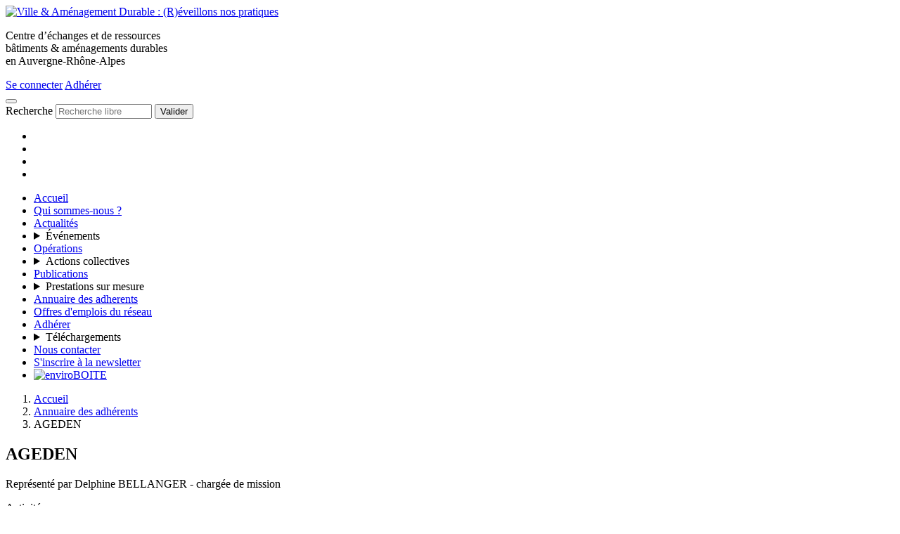

--- FILE ---
content_type: text/html; charset=utf-8
request_url: https://ville-amenagement-durable.org/AGEDEN-535
body_size: 9063
content:
<!DOCTYPE html>
<html class="no-js" lang="fr">
	<head>
		<script>/*<![CDATA[*/(function(H){H.className=H.className.replace(/\bno-js\b/,'js')})(document.documentElement);/*]]>*/</script>
		<meta charset="utf-8">
		<title>AGEDEN : VAD</title>
	<meta name="description" content="L&#039;AGEDEN (Association pour une GEstion Durable de l&#039;ENergie) est une association loi 1901&#224; but non-lucratif dont le c&#339;ur de m&#233;tier est (...)" />
	<style type='text/css'>img.adapt-img{max-width:100%;height:auto;}.adapt-img-wrapper {display:inline-block;max-width:100%;position:relative;background-position:center;background-size:cover;background-repeat:no-repeat;line-height:1px;overflow:hidden}.adapt-img-wrapper.intrinsic{display:block}.adapt-img-wrapper.intrinsic::before{content:'';display:block;height:0;width:100%;}.adapt-img-wrapper.intrinsic img{position:absolute;left:0;top:0;width:100%;height:auto;}.adapt-img-wrapper.loading:not(.loaded){background-size: cover;}@media (min-width:768.5px){.adapt-img-wrapper.intrinsic-desktop{display:block}.adapt-img-wrapper.intrinsic-desktop::before{content:'';display:block;height:0;width:100%;}.adapt-img-wrapper.intrinsic-desktop img{position:absolute;left:0;top:0;width:100%;height:auto;}}.adapt-img-background{width:100%;height:0}@media print{html .adapt-img-wrapper{background:none}}</style>
<!--[if !IE]><!--><script type='text/javascript'>/*<![CDATA[*/var adaptImgDocLength=26544;adaptImgAsyncStyles="picture.adapt-img-wrapper{background-size:0;}";adaptImgLazy=true;(function(){function d(a){var b=document.documentElement;b.className=b.className+" "+a}function f(a){var b=window.onload;window.onload="function"!=typeof window.onload?a:function(){b&&b();a()}}document.createElement("picture");adaptImgLazy&&d("lazy");var a=!1;if("undefined"!==typeof window.performance)a=window.performance.timing,a=(a=~~(adaptImgDocLength/(a.responseEnd-a.connectStart)))&&50>a;else{var c=navigator.connection||navigator.mozConnection||navigator.webkitConnection;"undefined"!==typeof c&&
(a=3==c.type||4==c.type||/^[23]g$/.test(c.type))}a&&d("aislow");var e=function(){var a=document.createElement("style");a.type="text/css";a.innerHTML=adaptImgAsyncStyles;var b=document.getElementsByTagName("style")[0];b.parentNode.insertBefore(a,b);window.matchMedia||window.onbeforeprint||beforePrint()};"undefined"!==typeof jQuery?jQuery(function(){jQuery(window).on('load',e)}):f(e)})();/*]]>*/</script>

<!--<![endif]-->
<link rel="canonical" href="https://ville-amenagement-durable.org/AGEDEN-535" />		<meta name="viewport" content="width=device-width, initial-scale=1" />
<link rel="alternate" type="application/rss+xml" title="Syndiquer tout le site" href="spip.php?page=backend">
<link rel="alternate" type="application/rss+xml" title="Dernières brèves" href="spip.php?page=backend-breves">
<link rel="alternate" type="application/rss+xml" title="Actualités" href="spip.php?page=agenda-rss">
<meta name="generator" content="SPIP 3.2.19">



<meta property="og:site_name" content="Ville &amp; Aménagement Durable" />
	<meta property="og:locale" content="fr_FR" />





	


		


			


				


					


						


							


								


										<meta property="og:title" content="Ville &amp; Aménagement Durable" />
										<meta property="og:type" content="website" />
										<meta property="og:url" content="https://www.ville-amenagement-durable.org/" />
									
										<meta property="og:image" content="https://ville-amenagement-durable.org/IMG/siteon0.png?1609414239" />
										<meta property="og:description" content="Centre d’échanges et de ressources bâtiments &amp; aménagements durables en Auvergne&#8209;Rhône&#8209;Alpes" />

<script type='text/javascript'>var var_zajax_content='content';</script><script>/*<![CDATA[*/
var blocs_replier_tout = 0;
var blocs_slide = 'normal';
var blocs_title_sep = /\|\|/g;
var blocs_title_def = 'Déplier||Replier';
var blocs_js_cookie = 'prive/javascript/jquery.cookie.js';

/*]]>*/</script><!-- insert_head_css --><link rel='stylesheet' type='text/css' media='all' href='plugins-dist/jquery_ui/css/ui/jquery-ui.css' />
<link rel='stylesheet' type='text/css' media='all' href='plugins-dist/porte_plume/css/barre_outils.css?1683098720' />
<link rel='stylesheet' type='text/css' media='all' href='local/cache-css/cssdyn-css_barre_outils_icones_css-9d537bf9.css?1739380178' />
<link rel="stylesheet" type="text/css" href="plugins/auto/blocsdepliables/v1.4.1/css/blocs.css?1730069706" /><link rel="stylesheet" type="text/css" href="plugins/auto/orthotypo/v1.5.5/css/typo_guillemets.css" media="all" />
<link rel="stylesheet" href="plugins/auto/coloration_code/v0.10.9/css/coloration_code.css" type="text/css" media="all" />
<link rel='stylesheet' href='plugins/auto/videos/v0.12.9/theme/css/videos.css' type='text/css' media='all' />

<link rel='stylesheet' href='plugins/auto/cvtupload/v1.23.3/css/cvtupload.css?1620573402' type='text/css' media='all' />

<link rel="stylesheet" href="plugins/auto/gis/v4.54.3/lib/leaflet/dist/leaflet.css" />
<link rel="stylesheet" href="plugins/auto/gis/v4.54.3/lib/leaflet/plugins/leaflet-plugins.css" />
<link rel="stylesheet" href="plugins/auto/gis/v4.54.3/lib/leaflet/plugins/leaflet.markercluster.css" />
<link rel="stylesheet" href="plugins/auto/gis/v4.54.3/css/leaflet_nodirection.css" /><script src="prive/javascript/jquery.js?1683098670" type="text/javascript"></script>

<script src="prive/javascript/jquery-migrate-3.0.1.js?1683098670" type="text/javascript"></script>

<script src="prive/javascript/jquery.form.js?1683098670" type="text/javascript"></script>

<script src="prive/javascript/jquery.autosave.js?1683098670" type="text/javascript"></script>

<script src="prive/javascript/jquery.placeholder-label.js?1683098671" type="text/javascript"></script>

<script src="prive/javascript/ajaxCallback.js?1683098670" type="text/javascript"></script>

<script src="prive/javascript/js.cookie.js?1683098670" type="text/javascript"></script>

<script src="prive/javascript/jquery.cookie.js?1683098670" type="text/javascript"></script>

<script src="plugins-dist/jquery_ui/prive/javascript/ui/jquery-ui.js?1683098828" type="text/javascript"></script>

<script src="plugins/auto/videos/v0.12.9/lib/html5media-1.1.8/api/html5media.min.js?1609415564" type="text/javascript"></script>
<!-- insert_head --><script type='text/javascript' src='plugins-dist/porte_plume/javascript/jquery.markitup_pour_spip.js?1683098721'></script>
<script type='text/javascript' src='plugins-dist/porte_plume/javascript/jquery.previsu_spip.js?1683098721'></script>
<script type='text/javascript' src='local/cache-js/jsdyn-javascript_porte_plume_start_js-77056c86.js?1739380178'></script>
<script src='plugins/auto/blocsdepliables/v1.4.1/js/blocs.js?1730069706'></script>
<script type='text/javascript'>var CONFIG_WMODE = 'opaque';</script>

<link rel="stylesheet" href="plugins/vad_set/v3.1.3/css/main.min.css?1739364464">		
	</head>
	<body id="top" class="page_adherent">
  <header class="banner">
	<div class="banner-inner">
		<div class="grid-banner">
			<a class="logo-vad"  href="https://www.ville-amenagement-durable.org/" title="Accueil">
		    	<img alt='Ville &#38; Am&#233;nagement Durable : (R)&#233;veillons nos pratiques' src="local/cache-vignettes/L150xH139/siteon0-c97b1.png?1739379809" width='150' height='139' />
		  </a>
			
			 <p class="baseline one-quarter">Centre d’échanges et de ressources<br class='autobr' />
bâtiments&nbsp;&amp;&nbsp;aménagements&nbsp;durables<br class='autobr' />
en&nbsp;Auvergne&#8209;Rhône&#8209;Alpes
</p>
			<nav class="nav-header">
				 <a href="spip.php?page=login" rel="nofollow">Se connecter</a>
				<a href="adhesions">Adhérer</a>
				
			</nav>
			<button id="burger" class="burger" type="button" aria-label="menu">
				<span class="burger-box">
					<span class="burger-inner"></span>
				</span>
			</button>
		</div>
	</div>
	<nav class="navigation bg-shadow" id="navigation">
		<div class="formulaire_spip formulaire_recherche" id="formulaire_recherche">
<form action="spip.php?page=recherche" method="get"><div class="editer-groupe">
	<input name="page" value="recherche" type="hidden"
/>
	
	<label for="recherche" class="visually-hidden">Recherche</label>
	<input type="search" class="search text" size="15" name="recherche" placeholder="Recherche libre" id="recherche" accesskey="4">
	<button type="submit">
		<span class="icon-search" aria-hidden="true"></span>
		<span class="visually-hidden">Valider</span>
	</button>
</div></form>
</div>
		<ul class="nav nav-icon" aria-hidden="true">
		
		  
			<li><a href="VISION" title="VAD VISION"><span class="icon icon-4 icon-vision text-vision bg-base" aria-hidden="true"></span></a></li>
		
		  
			<li><a href="LAB" title="VAD LAB"><span class="icon icon-4 icon-lab text-lab bg-base" aria-hidden="true"></span></a></li>
		
		  
			<li><a href="INITIATIVES" title="VAD INITIATIVES"><span class="icon icon-4 icon-initiatives text-initiatives bg-base" aria-hidden="true"></span></a></li>
		
		  
			<li><a href="DIFFUSION" title="VAD DIFFUSION"><span class="icon icon-4 icon-diffusion text-diffusion bg-base" aria-hidden="true"></span></a></li>
		
		</ul>
		<ul class="nav">
			<li class="nav-item"><a class="nav-link" href="https://www.ville-amenagement-durable.org">Accueil</a></li>
			<li class="nav-item"><a class="nav-link" href="QSN">Qui sommes-nous&nbsp;?</a></li>
			<li class="nav-item"><a class="nav-link" href="actualites">Actualités</a></li>
			<li class="nav-item">
				<details class="details-plus">
					<summary class="nav-text">Événements</summary>
					<ul>
						<li class="nav-item__sub"><a class="nav-link" href="Manifestations">Manifestations à venir</a></li>
						<li class="nav-item__sub"><a class="nav-link" href="Manifestations?evenement_passe=1">Comptes-rendus des manifestations</a></li>
						<li class="nav-item__sub"><a class="nav-link" href="Formations">Formations</a></li>
						<li class="nav-item__sub"><a class="nav-link" href="Revues-de-projets">Revues de projets </a></li>
						<li class="nav-item__sub"><a class="nav-link" href="Festi-VAD-20">Festi’VAD</a></li>
					</ul>
				</details>
			</li>
			<li class="nav-item"><a class="nav-link" href="Operations">Opérations</a></li>
			<li class="nav-item">
				<details class="details-plus">
					<summary class="nav-text">Actions collectives</summary>
					<ul>
						
						<li class="nav-item__sub"><a class="nav-link" href="Actions-collectives">Toutes les actions collectives</a></li>
						
						<li class="nav-item__sub"><a class="nav-link" href="Amenagement-des-territoires"> Aménagement des territoires</a></li>
						
						<li class="nav-item__sub"><a class="nav-link" href="Eau-Sol-Biodiv">Eau, Sol &amp; Biodiv</a></li>
						
						<li class="nav-item__sub"><a class="nav-link" href="Ecomateriaux-381">Ecomatériaux</a></li>
						
						<li class="nav-item__sub"><a class="nav-link" href="La-CO-Lab">La CO-Lab&#8217;</a></li>
						
						<li class="nav-item__sub"><a class="nav-link" href="RE2020">RE2020</a></li>
						
						<li class="nav-item__sub"><a class="nav-link" href="Reemploi">Réemploi</a></li>
						
						<li class="nav-item__sub"><a class="nav-link" href="Rehabilitation-225">Réhabilitation</a></li>
						
						<li class="nav-item__sub"><a class="nav-link" href="Sante-Batiment-226">Santé Bâtiment</a></li>
						
						<li class="nav-item__sub"><a class="nav-link" href="Agriculture-urbaine-373">_Agriculture urbaine</a></li>
						
						<li class="nav-item__sub"><a class="nav-link" href="_Demarche-ECRAINS-R">_Démarche ECRAINS®</a></li>
						
					</ul>
				</details>
			</li>
			<li class="nav-item"><a class="nav-link" href="Publications">Publications</a></li>
			
			<li class="nav-item">
				<details class="details-plus">
					<summary class="nav-text">Prestations sur mesure</summary>
					<ul>
					
						<li class="nav-item__sub"><a class="nav-link" href="Accompagner">Accompagner</a></li>
					
						<li class="nav-item__sub"><a class="nav-link" href="Creer-l-evenement">Créer l’événement</a></li>
					
						<li class="nav-item__sub"><a class="nav-link" href="Transmettre-Valoriser">Transmettre &amp; Valoriser</a></li>
					
					</ul>
				</details>
			</li>
			
			<li class="nav-item"><a class="nav-link" href="annuaire-adherents">Annuaire des adherents</a></li>
			<li class="nav-item"><a class="nav-link" href="emplois">Offres d'emplois du réseau</a></li>
			<li class="nav-item"><a class="nav-link" href="adhesions" title="Tarif des adhésions">Adhérer</a></li>
			
			<li class="nav-item">
				
				<details class="details-plus">
					<summary class="nav-text">Téléchargements</summary>
					<ul>
						
						
						<li class="nav-item__sub">
							<a
								href="IMG/pdf/plaquette_vad-2.pdf"
								type="application/pdf"
								title="Télécharger PDF 2.5 Mo"
								target="_blank"
								class="nav-link">
								Plaquette VAD
							</a>
						</li>
						
						
						
						<li class="nav-item__sub">
							<a
								href="IMG/pdf/fiche_vad_-4.pdf"
								type="application/pdf"
								title="Télécharger PDF 267.8 ko"
								target="_blank"
								class="nav-link">
								Fiche VAD+
							</a>
						</li>
						
						
						
						<li class="nav-item__sub">
							<a
								href="IMG/pdf/tarifs_cotisation_vad.pdf"
								type="application/pdf"
								title="Télécharger PDF 95.6 ko"
								target="_blank"
								class="nav-link">
								Tarifs Cotisations VAD
							</a>
						</li>
						
						
						
						<li class="nav-item__sub">
							<a
								href="IMG/pdf/charte_ethique-2.pdf"
								type="application/pdf"
								title="Télécharger PDF 158.5 ko"
								target="_blank"
								class="nav-link">
								Charte Ethique
							</a>
						</li>
						
						
						
						<li class="nav-item__sub">
							<a
								href="IMG/pdf/2023_catalogue_activite.pdf"
								type="application/pdf"
								title="Télécharger PDF 1.1 Mo"
								target="_blank"
								class="nav-link">
								Prestations&nbsp;: Catalogue d&#8217;activités
							</a>
						</li>
						
						
						
						<li class="nav-item__sub">
							<a
								href="IMG/pdf/guide_adherents_2511.pdf"
								type="application/pdf"
								title="Télécharger PDF 5.4 Mo"
								target="_blank"
								class="nav-link">
								Guide Adhérents
							</a>
						</li>
						
						
					</ul>
				</details>
				
			</li>
			
			<li class="nav-item"><a class="nav-link" href="contact">Nous contacter</a></li>
			<li class="nav-item"><a class="nav-link" href="https://4849c1d3.sibforms.com/serve/[base64]">S'inscrire à la newsletter</a></li>
			<li class="nav-item nav-social">
				<a href="http://www.enviroboite.net/" title="Centre de ressources enviroBoite" target="_blank"><img src="plugins/vad_set/v3.1.3/squelettes/img/enviroboite.png" alt="enviroBOITE"></a>
				<a href="https://www.linkedin.com/company/ville-amenagement-durable" title="Nous suivre sur Linkedin" target="_blank"><span class="icon-linkedin" aria-hidden="true"></span></a>
				<a href="https://www.flickr.com/photos/vadurable/albums" title="Nous suivre sur Flickr" target="_blank"><span class="icon-flickr" aria-hidden="true"></span></a>
				<a href="https://www.youtube.com/user/associationvad" title="Nous suivre sur YouTube" target="_blank"><span class="icon-youtube" aria-hidden="true"></span></a>
			</li>
		</ul>
	</nav>
</header>  <main>
	<nav class="breadcrumb breadcrumb-grid">
		<ol itemscope itemtype="http://schema.org/BreadcrumbList">
			<li class="breadcrumb-item" itemprop="itemListElement" itemscope
      itemtype="http://schema.org/ListItem">
				<a itemprop="item" href="https://www.ville-amenagement-durable.org/" rel="start" title="Retour à la page d'accueil">Accueil</a>
				<meta itemprop="position" content="1" />
			</li>
			<li class="breadcrumb-item" itemprop="itemListElement">
				<a itemprop="item" href="annuaire-adherents">Annuaire des adhérents</a>
				<meta itemprop="position" content="2" />
			</li>
			<li class="breadcrumb-item active" aria-current="page">
				AGEDEN
				<meta itemprop="position" content="3" />
			</li>
		</ol>
	</nav>
	<div class="container section">
		<article
		  class="adherent grid has-gutter-xl align-start"
			itemscope
			
			
			 itemtype="http://schema.org/Person"
		>
			<div class="two-thirds">
				<header class="mb-4">
					

					<h1 class="m-0" itemprop="name"><span style='text-transform: uppercase;'>AGEDEN</span></h1>
					<p class="mt-0 mb-2 h4" itemprop="alumni" itemscope itemtype="http://schema.org/Person">Représenté par <span itemprop="givenName">Delphine</span> <span itemprop="familyName"><span style='text-transform: uppercase;'>BELLANGER</span></span> - <span itemprop="jobTitle">chargée de mission</span></p>
					
					<dl class="m-0">
						  <dt>Activité</dt>
							<dd itemprop="potentialAction"><strong>Association</strong></dd>
					</dl>
					 
					
					
					<dl class="m-0">
						  <dt>Taille&nbsp;&nbsp;&nbsp;&nbsp;</dt>
							<dd itemprop="potentialAction"><strong>Associations loi 1901, fédérations & syndicats</strong></dd>
					</dl>
				</header>
				<div><p>L’AGEDEN (Association pour une GEstion Durable de l’ENergie) est une association loi 1901à but non-lucratif dont le cœur de métier est l’accompagnement technique dans le domaine de l’énergie&nbsp;:<br class='autobr' />
    * performance des bâtiments et rénovation énergétique,<br class='autobr' />
    * efficacité énergétique,<br class='autobr' />
    * production d’énergie renouvelable.<br class='autobr' />
L’AGEDEN est également engagée dans le développement de la sobriété énergétique avec un panel d’actions spécifiques. Enfin, l’AGEDEN se positionne comme pionnière de nouvelles thématiques liées à l’énergie comme la mobilité, l’économie circulaire, l’alimentation, etc. et développe sa propre méthode afin de massifier son action, en lien avec des relais locaux.<br class='autobr' />
Créée en 1977, l’AGEDEN est membre du réseau national créé par l’ADEME pour la promotion de l’efficacité énergétique et le conseil au particulier.</p></div>
				<nav class=" mt-4">



 </nav>				
			</div>
			<div>
				<div class="mb-2" itemprop="logo"><img class='logo-adherent' alt='Logo' src="local/cache-vignettes/L200xH70/adherenton535-88ddf.png?1739446077" width='200' height='70' /></div>
				<a class="link-social" href="https://www.ageden38.org" title="Site web" itemprop="url" target="_blank">Site web</a>
				
				<div class="mt-1 mb-1"><div id="map1" class="carte_gis" style="width:100%; height:400px;"></div>

<script type="text/javascript">/*<![CDATA[*/
var map1;
var jQgisloader;
(function (){
	if (typeof jQuery.ajax == "undefined"){jQuery(init_gis);}else {init_gis();}
	function init_gis(){
		// Charger le javascript de GIS une seule fois si plusieurs carte
		if (typeof jQgisloader=="undefined"){
			jQgisloader = jQuery.ajax({url: 'local/cache-js/jsdyn-javascript_gis_js-be0ff2ea.js?1753708401', dataType: 'script', cache: true});
		}
		// et initialiser la carte (des que js GIS charge et des que DOM ready)
		jQgisloader.done(function(){
			jQuery(function(){
				map1 = new L.Map.Gis('map1',{
					mapId: '1',
					callback: (typeof(callback_map1) === "function") ? callback_map1 : false,
					center: [45.7595795,4.846013],
					zoom: 15,
					scrollWheelZoom: false,
					zoomControl: true,
					fullscreenControl: true,
					scaleControl: false,
					overviewControl:false,
					layersControl: true,
					layersControlOptions: {
						collapsed: true
					},
					noControl: false,
					utiliser_bb: false,
					affiche_points: true,
					json_points:{
						url: 'https://ville-amenagement-durable.org/spip.php?page=gis_json',
						objets: 'adresses',
						limit: 500,
						env: {"adherents":"535"},
						titre: "",
						description: "",
						icone: ""
					},
					tooltip: false,
					cluster: false,
					clusterOptions: {
						disableClusteringAtZoom: null,
						showCoverageOnHover: false,
						spiderfyOnMaxZoom: false,
						maxClusterRadius: 80,
						singleMarkerMode: false
					},
					pathStyles: null,
					autocenterandzoom: true,
					autocenter: false,
					openId: false,
					localize_visitor: false,
					localize_visitor_zoom: 15,
					centrer_fichier: true,
					kml: false,
					gpx: false,
					geojson: false,
					topojson: false,
					options: []
				});
			});
		});
	}

})()
/*]]>*/
</script></div>

<div class="mt-1 mb-1" itemscope itemtype="http://schema.org/PostalAddress">
  <div itemprop="streetAddress">14 avenue Frachon</div>
  <div>
    <span itemprop="postalCode">38400</span> 
    <span itemprop="addressLocality">Saint MArtin d&#8217;Hères</span> 
    (<span itemprop="addressCountry">FR</span>)
  </div>
  
  
</div>


    <hr class="two-thirds mb-2">			</div>
		</article>
	</div>
</main><!--.main-->  <div class="footer-wrapper">
	<div class="container section pb-6 partners partners-footer">
	
		<figure>
			<img class='spip_logo spip_logos' alt='ADEME' src="local/cache-vignettes/L190xH90/partneron1-468c0.png?1739379806" width='190' height='90' />
			
		</figure>
	
		<figure>
			<picture class="adapt-img-wrapper loading c3105571640 png" style="background-image:url([data-uri])">
<!--[if IE 9]><video style="display: none;"><![endif]--><source media="(-webkit-min-device-pixel-ratio: 2), (min-resolution: 2dppx)" srcset="local/adapt-img/320/20x/local/cache-vignettes/L826xH90/partneron10-c44f0.png?1739458052 640w, local/adapt-img/480/20x/local/cache-vignettes/L826xH90/partneron10-c44f0.png?1739381572 960w, local/adapt-img/640/20x/local/cache-vignettes/L826xH90/partneron10-c44f0.png?1739379831 1280w, local/adapt-img/768/20x/local/cache-vignettes/L826xH90/partneron10-c44f0.png?1739380956 1536w" sizes="(min-width: 768px) 768px, 100vw" type="image/png"><source media="(-webkit-min-device-pixel-ratio: 1.5), (min-resolution: 1.5dppx)" srcset="local/adapt-img/320/15x/local/cache-vignettes/L826xH90/partneron10-c44f0.png?1739381820 480w, local/adapt-img/480/15x/local/cache-vignettes/L826xH90/partneron10-c44f0.png?1739466364 720w, local/adapt-img/640/15x/local/cache-vignettes/L826xH90/partneron10-c44f0.png?1739452424 960w, local/adapt-img/768/15x/local/cache-vignettes/L826xH90/partneron10-c44f0.png?1739380558 1152w" sizes="(min-width: 768px) 768px, 100vw" type="image/png"><!--[if IE 9]></video><![endif]-->
<img class='adapt-img spip_logo spip_logos' alt='Feder' src='local/adapt-img/768/10x/local/cache-vignettes/L826xH90/partneron10-c44f0.png?1739379811' width='768' height='84' srcset='local/adapt-img/320/10x/local/cache-vignettes/L826xH90/partneron10-c44f0.png?1739705697 320w, local/adapt-img/480/10x/local/cache-vignettes/L826xH90/partneron10-c44f0.png?1739384917 480w, local/adapt-img/640/10x/local/cache-vignettes/L826xH90/partneron10-c44f0.png?1739527687 640w, local/adapt-img/768/10x/local/cache-vignettes/L826xH90/partneron10-c44f0.png?1739379811 768w' sizes='(min-width: 768px) 768px, 100vw' loading='lazy' onload='this.parentNode.className+=&#039; loaded&#039;' /></picture>
			
		</figure>
	
		<figure>
			<img class='spip_logo spip_logos' alt='R&#233;seau B&#226;timent durable' src="local/cache-vignettes/L143xH90/partneron87-95c70.png?1739379810" width='143' height='90' />
			
		</figure>
	
	</div>
	<footer class="footer">
		<div class="container footer-container grid">
			<div class="footer-site-info">
				<a href="https://www.ville-amenagement-durable.org">
					Ville &amp; Aménagement Durable
					<small>
					@
					 2005 - 2026 
					</small>
				</a>
			</div>
			<nav class="footer-nav grid">
				<a href="contact">Nous contacter</a>
				<a href="plansite">Plan du site</a>
				<a href="CGU">Mentions légales</a>
				 <a href="spip.php?page=login" rel="nofollow">Se connecter</a>
				
				
				<a href="spip.php?page=backend" rel="alternate" title="Syndiquer tout le site">RSS&nbsp;2.0</a>
				<a href="spip.php?page=backend-breves" rel="alternate" title="Dernières brèves">RSS&nbsp;Actualité</a>
				<a href="spip.php?page=agenda-rss" rel="alternate" title="Agenda">RSS&nbsp;Agenda</a>
				<a href="#top" id="goTop" class="footer-anchor" title="Haut de page">
					<span class="visually-hidden">Remonter</span><span class="icon-angle-up" aria-hidden="true"></span>
				</a>
			</nav>
		</div>
	</footer>
</div>

<script src="plugins/vad_set/v3.1.3/squelettes/javascript/plugins.min.js?1739364480"></script>
<script src="plugins/vad_set/v3.1.3/squelettes/javascript/main.min.js?1739364480"></script>

<script>
	gaProperty = 'UA-27374209-1'
	var disableStr = 'ga-disable-' + gaProperty;
	if (document.cookie.indexOf('displayCookieConsent=y') < 0) {
	  window[disableStr] = true;
	}
</script>  <script type='text/javascript' src='plugins/auto/cookiechoices/v1.2.0/js/cookiechoices.js'></script>
<script type='text/javascript' src='local/cache-js/jsdyn-cookiechoices_call_js-75dbf46b.js?1739380179'></script>
</body></html>